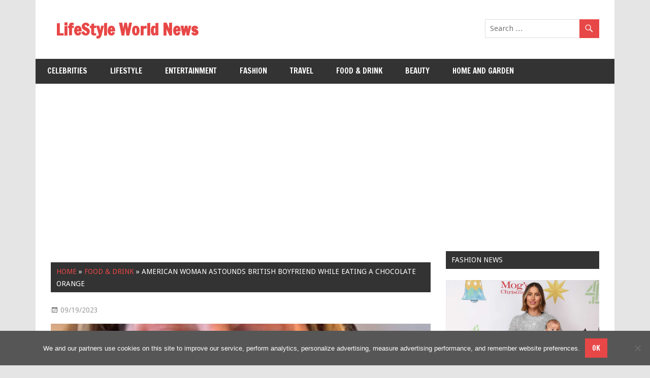

--- FILE ---
content_type: text/html; charset=utf-8
request_url: https://www.google.com/recaptcha/api2/aframe
body_size: 269
content:
<!DOCTYPE HTML><html><head><meta http-equiv="content-type" content="text/html; charset=UTF-8"></head><body><script nonce="V755gjzJvfUtwGK7TjiI6Q">/** Anti-fraud and anti-abuse applications only. See google.com/recaptcha */ try{var clients={'sodar':'https://pagead2.googlesyndication.com/pagead/sodar?'};window.addEventListener("message",function(a){try{if(a.source===window.parent){var b=JSON.parse(a.data);var c=clients[b['id']];if(c){var d=document.createElement('img');d.src=c+b['params']+'&rc='+(localStorage.getItem("rc::a")?sessionStorage.getItem("rc::b"):"");window.document.body.appendChild(d);sessionStorage.setItem("rc::e",parseInt(sessionStorage.getItem("rc::e")||0)+1);localStorage.setItem("rc::h",'1764584307418');}}}catch(b){}});window.parent.postMessage("_grecaptcha_ready", "*");}catch(b){}</script></body></html>